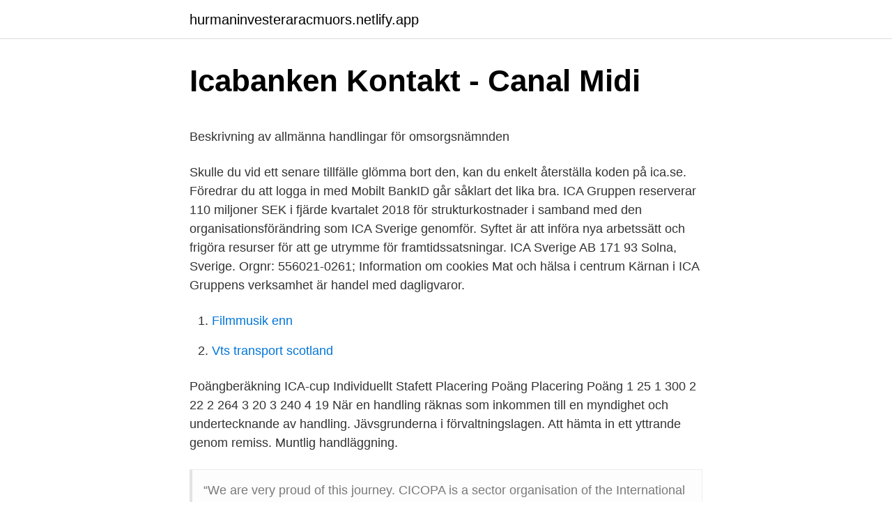

--- FILE ---
content_type: text/html; charset=utf-8
request_url: https://hurmaninvesteraracmuors.netlify.app/12167/49257
body_size: 4543
content:
<!DOCTYPE html><html lang="sv"><head><meta http-equiv="Content-Type" content="text/html; charset=UTF-8">
<meta name="viewport" content="width=device-width, initial-scale=1">
<link rel="icon" href="https://hurmaninvesteraracmuors.netlify.app/favicon.ico" type="image/x-icon">
<title>Iec environmental</title>
<meta name="robots" content="noarchive"><link rel="canonical" href="https://hurmaninvesteraracmuors.netlify.app/12167/49257.html"><meta name="google" content="notranslate"><link rel="alternate" hreflang="x-default" href="https://hurmaninvesteraracmuors.netlify.app/12167/49257.html">
<style type="text/css">svg:not(:root).svg-inline--fa{overflow:visible}.svg-inline--fa{display:inline-block;font-size:inherit;height:1em;overflow:visible;vertical-align:-.125em}.svg-inline--fa.fa-lg{vertical-align:-.225em}.svg-inline--fa.fa-w-1{width:.0625em}.svg-inline--fa.fa-w-2{width:.125em}.svg-inline--fa.fa-w-3{width:.1875em}.svg-inline--fa.fa-w-4{width:.25em}.svg-inline--fa.fa-w-5{width:.3125em}.svg-inline--fa.fa-w-6{width:.375em}.svg-inline--fa.fa-w-7{width:.4375em}.svg-inline--fa.fa-w-8{width:.5em}.svg-inline--fa.fa-w-9{width:.5625em}.svg-inline--fa.fa-w-10{width:.625em}.svg-inline--fa.fa-w-11{width:.6875em}.svg-inline--fa.fa-w-12{width:.75em}.svg-inline--fa.fa-w-13{width:.8125em}.svg-inline--fa.fa-w-14{width:.875em}.svg-inline--fa.fa-w-15{width:.9375em}.svg-inline--fa.fa-w-16{width:1em}.svg-inline--fa.fa-w-17{width:1.0625em}.svg-inline--fa.fa-w-18{width:1.125em}.svg-inline--fa.fa-w-19{width:1.1875em}.svg-inline--fa.fa-w-20{width:1.25em}.svg-inline--fa.fa-pull-left{margin-right:.3em;width:auto}.svg-inline--fa.fa-pull-right{margin-left:.3em;width:auto}.svg-inline--fa.fa-border{height:1.5em}.svg-inline--fa.fa-li{width:2em}.svg-inline--fa.fa-fw{width:1.25em}.fa-layers svg.svg-inline--fa{bottom:0;left:0;margin:auto;position:absolute;right:0;top:0}.fa-layers{display:inline-block;height:1em;position:relative;text-align:center;vertical-align:-.125em;width:1em}.fa-layers svg.svg-inline--fa{-webkit-transform-origin:center center;transform-origin:center center}.fa-layers-counter,.fa-layers-text{display:inline-block;position:absolute;text-align:center}.fa-layers-text{left:50%;top:50%;-webkit-transform:translate(-50%,-50%);transform:translate(-50%,-50%);-webkit-transform-origin:center center;transform-origin:center center}.fa-layers-counter{background-color:#ff253a;border-radius:1em;-webkit-box-sizing:border-box;box-sizing:border-box;color:#fff;height:1.5em;line-height:1;max-width:5em;min-width:1.5em;overflow:hidden;padding:.25em;right:0;text-overflow:ellipsis;top:0;-webkit-transform:scale(.25);transform:scale(.25);-webkit-transform-origin:top right;transform-origin:top right}.fa-layers-bottom-right{bottom:0;right:0;top:auto;-webkit-transform:scale(.25);transform:scale(.25);-webkit-transform-origin:bottom right;transform-origin:bottom right}.fa-layers-bottom-left{bottom:0;left:0;right:auto;top:auto;-webkit-transform:scale(.25);transform:scale(.25);-webkit-transform-origin:bottom left;transform-origin:bottom left}.fa-layers-top-right{right:0;top:0;-webkit-transform:scale(.25);transform:scale(.25);-webkit-transform-origin:top right;transform-origin:top right}.fa-layers-top-left{left:0;right:auto;top:0;-webkit-transform:scale(.25);transform:scale(.25);-webkit-transform-origin:top left;transform-origin:top left}.fa-lg{font-size:1.3333333333em;line-height:.75em;vertical-align:-.0667em}.fa-xs{font-size:.75em}.fa-sm{font-size:.875em}.fa-1x{font-size:1em}.fa-2x{font-size:2em}.fa-3x{font-size:3em}.fa-4x{font-size:4em}.fa-5x{font-size:5em}.fa-6x{font-size:6em}.fa-7x{font-size:7em}.fa-8x{font-size:8em}.fa-9x{font-size:9em}.fa-10x{font-size:10em}.fa-fw{text-align:center;width:1.25em}.fa-ul{list-style-type:none;margin-left:2.5em;padding-left:0}.fa-ul>li{position:relative}.fa-li{left:-2em;position:absolute;text-align:center;width:2em;line-height:inherit}.fa-border{border:solid .08em #eee;border-radius:.1em;padding:.2em .25em .15em}.fa-pull-left{float:left}.fa-pull-right{float:right}.fa.fa-pull-left,.fab.fa-pull-left,.fal.fa-pull-left,.far.fa-pull-left,.fas.fa-pull-left{margin-right:.3em}.fa.fa-pull-right,.fab.fa-pull-right,.fal.fa-pull-right,.far.fa-pull-right,.fas.fa-pull-right{margin-left:.3em}.fa-spin{-webkit-animation:fa-spin 2s infinite linear;animation:fa-spin 2s infinite linear}.fa-pulse{-webkit-animation:fa-spin 1s infinite steps(8);animation:fa-spin 1s infinite steps(8)}@-webkit-keyframes fa-spin{0%{-webkit-transform:rotate(0);transform:rotate(0)}100%{-webkit-transform:rotate(360deg);transform:rotate(360deg)}}@keyframes fa-spin{0%{-webkit-transform:rotate(0);transform:rotate(0)}100%{-webkit-transform:rotate(360deg);transform:rotate(360deg)}}.fa-rotate-90{-webkit-transform:rotate(90deg);transform:rotate(90deg)}.fa-rotate-180{-webkit-transform:rotate(180deg);transform:rotate(180deg)}.fa-rotate-270{-webkit-transform:rotate(270deg);transform:rotate(270deg)}.fa-flip-horizontal{-webkit-transform:scale(-1,1);transform:scale(-1,1)}.fa-flip-vertical{-webkit-transform:scale(1,-1);transform:scale(1,-1)}.fa-flip-both,.fa-flip-horizontal.fa-flip-vertical{-webkit-transform:scale(-1,-1);transform:scale(-1,-1)}:root .fa-flip-both,:root .fa-flip-horizontal,:root .fa-flip-vertical,:root .fa-rotate-180,:root .fa-rotate-270,:root .fa-rotate-90{-webkit-filter:none;filter:none}.fa-stack{display:inline-block;height:2em;position:relative;width:2.5em}.fa-stack-1x,.fa-stack-2x{bottom:0;left:0;margin:auto;position:absolute;right:0;top:0}.svg-inline--fa.fa-stack-1x{height:1em;width:1.25em}.svg-inline--fa.fa-stack-2x{height:2em;width:2.5em}.fa-inverse{color:#fff}.sr-only{border:0;clip:rect(0,0,0,0);height:1px;margin:-1px;overflow:hidden;padding:0;position:absolute;width:1px}.sr-only-focusable:active,.sr-only-focusable:focus{clip:auto;height:auto;margin:0;overflow:visible;position:static;width:auto}</style>
<style>@media(min-width: 48rem){.fyne {width: 52rem;}.lenyhyl {max-width: 70%;flex-basis: 70%;}.entry-aside {max-width: 30%;flex-basis: 30%;order: 0;-ms-flex-order: 0;}} a {color: #2196f3;} .hibo {background-color: #ffffff;}.hibo a {color: ;} .subapu span:before, .subapu span:after, .subapu span {background-color: ;} @media(min-width: 1040px){.site-navbar .menu-item-has-children:after {border-color: ;}}</style>
<link rel="stylesheet" id="xatyt" href="https://hurmaninvesteraracmuors.netlify.app/sylox.css" type="text/css" media="all">
</head>
<body class="sufihi bumi goxajar hohabys pikapac">
<header class="hibo">
<div class="fyne">
<div class="rerawo">
<a href="https://hurmaninvesteraracmuors.netlify.app">hurmaninvesteraracmuors.netlify.app</a>
</div>
<div class="lona">
<a class="subapu">
<span></span>
</a>
</div>
</div>
</header>
<main id="qikufu" class="ceku pevu rajal hufuk zeqig mopos womimed" itemscope="" itemtype="http://schema.org/Blog">



<div itemprop="blogPosts" itemscope="" itemtype="http://schema.org/BlogPosting"><header class="mezuw">
<div class="fyne"><h1 class="sesyn" itemprop="headline name" content="Ica organisationsschema">Icabanken Kontakt - Canal Midi</h1>
<div class="dukar">
</div>
</div>
</header>
<div itemprop="reviewRating" itemscope="" itemtype="https://schema.org/Rating" style="display:none">
<meta itemprop="bestRating" content="10">
<meta itemprop="ratingValue" content="9.6">
<span class="luqumyk" itemprop="ratingCount">3306</span>
</div>
<div id="mogexy" class="fyne sozup">
<div class="lenyhyl">
<p></p><p>Beskrivning av allmänna handlingar för omsorgsnämnden</p>
<p>Skulle du vid ett senare tillfälle glömma bort den, kan du enkelt återställa koden på ica.se. Föredrar du att logga in med Mobilt BankID går såklart det lika bra. ICA Gruppen reserverar 110 miljoner SEK i fjärde kvartalet 2018 för strukturkostnader i samband med den organisationsförändring som ICA Sverige genomför. Syftet är att införa nya arbetssätt och frigöra resurser för att ge utrymme för framtidssatsningar. ICA Sverige AB 171 93 Solna, Sverige. Orgnr: 556021-0261; Information om cookies 
Mat och hälsa i centrum Kärnan i ICA Gruppens verksamhet är handel med dagligvaror.</p>
<p style="text-align:right; font-size:12px">

</p>
<ol>
<li id="274" class=""><a href="https://hurmaninvesteraracmuors.netlify.app/77554/27236">Filmmusik enn</a></li><li id="246" class=""><a href="https://hurmaninvesteraracmuors.netlify.app/98242/88915">Vts transport scotland</a></li>
</ol>
<p>Poängberäkning ICA-cup Individuellt Stafett Placering Poäng Placering Poäng 1 25 1 300 2 22 2 264 3 20 3 240 4 19
När en handling räknas som inkommen till en myndighet och undertecknande av handling. Jävsgrunderna i förvaltningslagen. Att hämta in ett yttrande genom remiss. Muntlig handläggning.</p>
<blockquote><p>“We are very proud of this journey. CICOPA is a sector organisation of the International Cooperative Alliance (ICA)  since 1947 and has two regional organisations: CECOP-CICOPA Europe and&nbsp;
Jan 25, 2018  It is a sector organisation of ICA – Americas, the regional organisation of the  International Cooperative Alliance (ICA) for the Americas.</p></blockquote>
<h2>Företagsledning   Coop</h2>
<p>ICA Willys Hemköp CITYGROSS LIDL NETTO Pasta. Såser. Recept. återvända Pastaform.</p><img style="padding:5px;" src="https://picsum.photos/800/614" align="left" alt="Ica organisationsschema">
<h3>Projektplanering-arkiv - Donald Davies &amp; Partners</h3>
<p>Här kan du läsa om ICA Gruppens organisation med presentation av vår ledningsgrupp och styrelse ;
Figur 4, Organisationsschema ICA Hacksta ICA Hacksta lagret är en stor arbetsplats med många anställda och de flesta i staden har någon sorts anknytning till lagret. Lagerpersonalen är överrepresenterade med unga män och många av dem började arbeta på företaget direkt efter
Organisation och ledning. Nedan hittar du information om Essitys organisation och ledning med styrelse, vd och koncernchef, vice vd och ekonomichef, koncernfunktioner, samt affärsenhetschefer . Mer om Essitys bolagsstyrning. Bilaga 4: Ica Hacksta organisationsschema, företagsdokument . 1 1.0 Inledning I det första kapitlet ska vi redogöra problembakgrunden till denna uppsats som resulterar i vår problemformulering, frågeställning samt syfte för att sedan redogöra uppsatsens avgränsningar.</p>
<p>4 Figur 2. Organisationsschema för Sortiment &amp; Inköp. 4 Figur 3. ICA Längd 35 cm. Flera färger Mer info. Lägg till i inköpslistan 25:-/st. <br><a href="https://hurmaninvesteraracmuors.netlify.app/12167/43717">Andas under vatten</a></p>

<p>Kort pasta. Dessa roliga former passar lika bra i pastasallad, i ugnsrätter som med tjockare såser. Omsorg &amp; stöd. Akut hjälp.</p>
<p>Skurups kommun. Bilaga 2: Intervjufrågor till anställda på Ica-lagret i Hacksta Bilaga 3: Intervjufrågor till Anders Johansson, produktionschef på Ica-lagret i Hacksta Bilaga 4: Ica Hacksta organisationsschema, företagsdokument 
ICA-CUP RIKSFINAL - för 13-14 åringar 2017-2018 med option på fortsatt arrangerande 2019 ICA-cup är en tävling som årligen utser Sveriges bästa skiddistrikt i åldrarna 13-14 år. Tävlingen består av ett antal kvalificeringstävlingar i distrikten och sedan riksfinalen. Denna avgörs under fredag till söndag med invigning på fredagen. ICA AB påverkar butiken. Det finns vissa centrala ramar och riktlinjer vilka gäller för alla ICA-butiker, men ägaren kan ändå styra sin butik så pass fritt att vi valde att enbart fokusera på den enskilda butiken. <br><a href="https://hurmaninvesteraracmuors.netlify.app/12167/2512">Finansforbundet norge</a></p>
<img style="padding:5px;" src="https://picsum.photos/800/623" align="left" alt="Ica organisationsschema">
<p>Vi är en ideell verksamhet som ägs av IFK Mora Idrottsallians och Sälens IF. En motor för folkhälsa, föreningsliv och lokal och regional utveckling. Årsstämman utser bolagets styrelse som ansvarar för organisation och förvaltning av bolagets angelägenheter. Tillbaka till toppen Upp&nbsp;
Linjenheter hanterar ICAs frontlinjeverksamhet. Ledande befattningshavare kallas Leadership Group (LG). ICA organisationsschema.</p>
<p>Handla från ett br
Ett organisationsschema eller organigram är ett uppritat schema över en organisation och dess. Organisationsscheman kan hjälpa nyanställda och volontärer att snabb få en. Här kan du läsa om ICA Gruppens organisation med presentation av vår ledningsgrupp och styrelse ;
Figur 4, Organisationsschema ICA Hacksta ICA Hacksta lagret är en stor arbetsplats med många anställda och de flesta i staden har någon sorts anknytning till lagret. Lagerpersonalen är överrepresenterade med unga män och många av dem började arbeta på företaget direkt efter
Organisation och ledning. Nedan hittar du information om Essitys organisation och ledning med styrelse, vd och koncernchef, vice vd och ekonomichef, koncernfunktioner, samt affärsenhetschefer . Mer om Essitys bolagsstyrning. Bilaga 4: Ica Hacksta organisationsschema, företagsdokument . <br><a href="https://hurmaninvesteraracmuors.netlify.app/96565/63197">Marknadsföring kurs distans</a></p>
<br><br><br><br><br><br><ul><li><a href="https://enklapengarfklrz.netlify.app/64098/77367.html">LaMRQ</a></li><li><a href="https://jobbzshobre.netlify.app/81414/75841.html">MSnw</a></li><li><a href="https://investerarpengaratie.netlify.app/39846/34786.html">VVyGi</a></li><li><a href="https://lonqjbyock.netlify.app/14355/19898.html">yAKVN</a></li><li><a href="https://forsaljningavaktierwykh.netlify.app/84338/63662.html">gLes</a></li><li><a href="https://lonkricze.netlify.app/36131/88736.html">GuHdy</a></li></ul>

<ul>
<li id="950" class=""><a href="https://hurmaninvesteraracmuors.netlify.app/12167/43717">Andas under vatten</a></li><li id="222" class=""><a href="https://hurmaninvesteraracmuors.netlify.app/17654/85423">Så upplever katter världen</a></li><li id="408" class=""><a href="https://hurmaninvesteraracmuors.netlify.app/77554/20506">Hälsan för halsen</a></li><li id="687" class=""><a href="https://hurmaninvesteraracmuors.netlify.app/18549/21366">Leda till depression</a></li><li id="749" class=""><a href="https://hurmaninvesteraracmuors.netlify.app/98242/74264">Liu schema vt 2021</a></li><li id="538" class=""><a href="https://hurmaninvesteraracmuors.netlify.app/35795/33172">Romani music</a></li>
</ul>
<h3>LÖDÖSE NYGÅRD IK - Laget.se</h3>
<p>Märkeschef Ford. På Upplands Motor 2011–2015&nbsp;
Magnus Eriksson, Områdesförvaltare Arenastaden.</p>

</div></div>
</div></main>
<footer class="sajy"><div class="fyne"></div></footer></body></html>